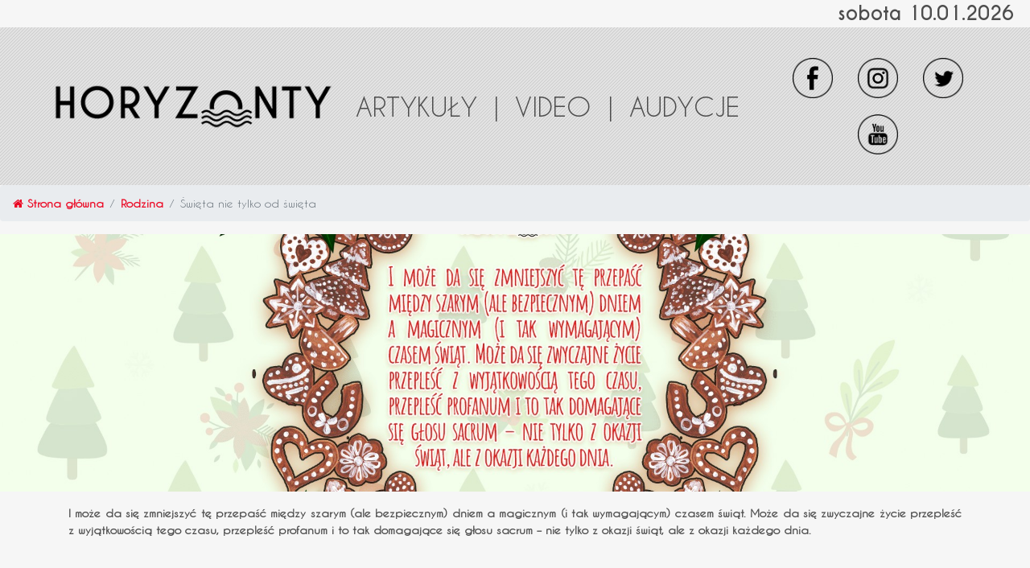

--- FILE ---
content_type: text/html; charset=utf-8
request_url: https://horyzonty.info/swieta-nie-tylko-od-swieta
body_size: 11096
content:
<!DOCTYPE html>
<html lang="pl-PL">
<head>
    <!-- Global site tag (gtag.js) - Google Analytics -->
    <script async src="https://www.googletagmanager.com/gtag/js?id=G-KKCJ9HWX41"></script>
    <script>
      window.dataLayer = window.dataLayer || [];
      function gtag(){dataLayer.push(arguments);}
      gtag('js', new Date());

      gtag('config', 'G-KKCJ9HWX41');
    </script>
    <!-- Facebook Pixel Code -->
    <script>
        !function(f,b,e,v,n,t,s)
        {if(f.fbq)return;n=f.fbq=function(){n.callMethod?
        n.callMethod.apply(n,arguments):n.queue.push(arguments)};
        if(!f._fbq)f._fbq=n;n.push=n;n.loaded=!0;n.version='2.0';
        n.queue=[];t=b.createElement(e);t.async=!0;
        t.src=v;s=b.getElementsByTagName(e)[0];
        s.parentNode.insertBefore(t,s)}(window,document,'script',
        'https://connect.facebook.net/en_US/fbevents.js');
         fbq('init', '4373103789407156'); 
        fbq('track', 'PageView');
    </script>
    <noscript>
         <img height="1" width="1" src="https://www.facebook.com/tr?id=4373103789407156&ev=PageView&noscript=1"/>
    </noscript>
    <!-- End Facebook Pixel Code -->   
    <meta http-equiv="Content-Type" content="text/html; charset=utf-8" />
    <meta http-equiv="Content-Language" content="pl" />
    <meta http-equiv="X-UA-Compatible" content="IE=edge" />
    <meta name="msapplication-config" content="none" />

    <meta name="viewport" content="width=device-width, initial-scale=1.0">
    
    <meta name="keywords" content="publicystyka, reportaż, relacje, psychologia, pedagogika, szkoła, rodzina, etyka, społeczeństwo, rozwój">
    <meta name="author" content="">


    <meta property="og:title" content="Święta nie tylko od święta" />
    <meta property="og:type" content="article" />
    <meta property="og:image" content="/images/c_1920_480/3363181c-f563-ec11-ac9a-b499babb5fa0" />
    <meta property="og:url" content="https://horyzonty.info/swieta-nie-tylko-od-swieta" />
    <meta property="og:description" content="I może da się zmniejszyć tę przepaść między szarym (ale bezpiecznym) dniem a magicznym (i tak wymagającym) czasem świąt. Może da się zwyczajne życie przepleść z" />

    
    <meta name="description" content="I może da się zmniejszyć tę przepaść między szarym (ale bezpiecznym) dniem a magicznym (i tak wymagającym) czasem świąt. Może da się zwyczajne życie przepleść z">
    <meta property="article:published_time" content="23.12.2021 14:25:00" />
            <meta property="article:tag" content="PROBLEMY" />
        <meta property="article:tag" content="RELACJE" />
        <meta property="article:tag" content="RODZINA" />
        <meta property="article:tag" content="ŚWIĘTA" />
        <meta property="article:tag" content="BOŻE" />
        <meta property="article:tag" content="NARODZENIE" />
        <meta property="article:tag" content="WIGILIA" />


    <link rel="icon" href="/Content/website/images/wave.png">
    <link rel="apple-touch-icon" href="/Content/website/images/wave.png" />

    
    <link rel="canonical" href="https://horyzonty.info/swieta-nie-tylko-od-swieta" />


    <title>Święta nie tylko od święta</title>

    <link href="/Content/bootstrap4/styles?v=-HWPXURv61flbfJa0EFfqLq-itsepDPfh5c64pwSjjA1" rel="stylesheet"/>

    <link href="/Content/fontawesome?v=bzxi8gWIfo0FulH2Wl0fREqezaswLj-FkTj3awdr2YE1" rel="stylesheet"/>

    <link href="/Content/website/subpageStyles?v=3av9zcK_bBFhVc2x5iascyjPsANgC9OzxKd7qOR-_Ns1" rel="stylesheet"/>

    
    <link href="/Content/gallery/styles?v=w25M24JZIujO6ndKk0XgRZf1g3T5m5kfEkE7SPPggzo1" rel="stylesheet"/>



    <script src="/bundles/jquery?v=FVs3ACwOLIVInrAl5sdzR2jrCDmVOWFbZMY6g6Q0ulE1"></script>

    <script src="/bundles/modernizr?v=wBEWDufH_8Md-Pbioxomt90vm6tJN2Pyy9u9zHtWsPo1"></script>

    <script src="/bundles/bootbox?v=zfqIJr-wsy9pdmoE-WmQjC38GFOGNGEUBGJ8cu5dznU1"></script>

    <script src="/bundles/tabular?v=1l70PEWAJxW5wsqtTHVEijWkMjvFPoE1dBwk_U2ueO81"></script>

    <script src="/bundles/cycle2?v=0VdoM0WpPNfoPom2ZeH8NuDAK4UQx9u-kpg12sqh1XY1"></script>

    <script src="/bundles/app?v=YN6QWXVHlXRuFdAOziBfxvH4UjLn-Al1OZ_m8_aCDFQ1"></script>

    



<script type="text/javascript">
    var ResJS = new ResJsManager().createResJS('{"ResourceManager":null,"Culture":null,"icon_comments":"Komentarze","icon_details":"Szczegóły","icon_exportSercanie":"Eksportuj artykuł do portalu scj.pl","icon_msWord":"Export do pliku programu MS Word","icon_pdf":"Generuj raport","icon_remove":"Usuń","image_crop":"Kadruj","image_cropSuccesfully":"Kadrowanie zostało wykonane","layout_black":"Czarny","layout_blue":"Niebieski","layout_boxed":"Układ pudełkowy","layout_fixed":"Układ stały","layout_green":"Zielony","layout_Light":"jasny","layout_options":"Opcje wyglądu","layout_purple":"Fioletowy","layout_red":"Czerwony","layout_yellow":"Żółty","loading":"Trwa wykonanie akcji","menuItem_messageSelectParentMenuItem":"Aby wykonać akcję należy zaznaczyć element menu","notification_error":"Wystąpił błąd podczas wykonywania akcji","notification_success":"Akcja wykonana pomyślnie","pages_emptyAuthor":"-- brak --"}');
    ResJS.append('{"ResourceManager":null,"Culture":null,"click_here":"Kliknij tutaj","commentBody_empty":"Treść komentarza nie może być pusta.","commentNick_empty":"Nick użytkownika nie może być pusty.","dataTable_info":"Pozycje od _START_ do _END_ z _TOTAL_ łącznie","dataTable_infoEmpty":"Pozycji 0 z 0 dostępnych","dataTable_infoFiltered":"(filtrowanie spośród _MAX_ dostępnych pozycji)","dataTable_infoPostFix":"","dataTable_lengthMenu":"Pokaż _MENU_ pozycji","dataTable_processing":"Proszę czekać...","dataTable_search":"Szukaj","dataTable_url":"","dataTable_zeroRecords":"Nie znaleziono żadnych pasujących indeksów","dialog_alertLabel":"OK","dialog_alertTitle":"Informacja","dialog_alertTitleWarning":"Ostrzeżenie","dialog_confirmConfirm":"OK","dialog_confirmQuestion":"Czy na pewno dokonać tej akcji?","dialog_confirmTitle":"Potwierdzenie","dialog_conrifmCancel":"Anuluj","errorInvalidDate":"Pola Data od i Data do są wymagane","errorInvalidDateRange":"Data rozpoczęcia nie może być puźniejsza niż data zakończenia.","gallery_download":"Pobierz","gallery_facebook":"Udostępnij na Facebooku","gallery_pinterest":"Udostępnij na Pintereście","gallery_twitter":"Udostępnij na Twitterze","icon_ban":"Zablokuj","icon_changePassword":"Zmień hasło","icon_copy_to_clipboartd":"Skopiuj adres RSS do schowka","icon_edit":"Edytuj","icon_invitation":"Wyślij zaproszenie","icon_unban":"Odblokuj","pafination_previous":"Poprzednia","pagination_first":"Pierwsza","pagination_last":"Ostatnia","pagination_next":"Następna","text_no":"Nie","text_select":"Wybierz","text_yes":"Tak"}');
</script>


</head>
<body>
    <div id="fb-root"></div>
    <script>
        (function (d, s, id) {
            var js, fjs = d.getElementsByTagName(s)[0];
            if (d.getElementById(id)) return;
            js = d.createElement(s); js.id = id;
            js.src = "https://connect.facebook.net/pl_PL/sdk.js#xfbml=1&version=v3.0";
            fjs.parentNode.insertBefore(js, fjs);
        }(document, 'script', 'facebook-jssdk'));
    </script>
    


<div class="home-top">
     <div class="top-advertisement">
            
     </div>
    <div class="home-top--date-section w-100 d-flex justify-content-end">
        <div class="home-top--date-section_content"></div>
    </div>

<div class="home-top--menu">
    <div class="home-top-menu--pattern pattern opacity-1"></div>
    <nav class="navbar navbar-expand-lg navbar-light">
        <a class="navbar-brand" href="/">
            <img src="/Content/website/images/horyzonty-logo.png" class="img-responsive menu-top--logo img-fluid" alt="logo" loading="lazy">
        </a>
        <button class="navbar-toggler" type="button" data-toggle="collapse" data-target="#navbarSupportedContent" aria-controls="navbarSupportedContent" aria-expanded="false" aria-label="Toggle navigation">
            <span class="navbar-toggler-icon"></span>
        </button>

        <div class="collapse navbar-collapse justify-content-center" id="navbarSupportedContent">
            <div class="row">
                <div class="col align-self-center">
                    <ul class="navbar-nav mr-auto">
                            <li class="nav-item active">
                                <a class="nav-link--level1 text-nowrap" href="http://horyzonty.info/kategorie/wszystkie/audycje-i-artykuly-wszystkie">Artykuły <span class="d-none d-lg-inline nav-link--level1_divider">| </span></a>
                            </li>
                            <li class="nav-item active">
                                <a class="nav-link--level1 text-nowrap" href="/kategorie/wideoteka">Video <span class="d-none d-lg-inline nav-link--level1_divider">| </span></a>
                            </li>
                            <li class="nav-item active">
                                <a class="nav-link--level1 text-nowrap" href="/kategorie/audioteka">Audycje <span class="d-none d-lg-inline nav-link--level1_divider"></span></a>
                            </li>
                    </ul>
                </div>
                <div class="col">
                    <div class="top-social-media-icons">

<a href="https://www.facebook.com/horyzonty.info" target="_blank" class="menu-top--social-icon_anchor">
    <img class="menu-top--social-icon" src="/Content/website/images/icons/socialMedia/Facebook@High.png" />
</a>
<a href="https://www.instagram.com/horyzonty.info" target="_blank" class="menu-top--social-icon_anchor">
    <img class="menu-top--social-icon" src="/Content/website/images/icons/socialMedia/Instagram@High.png" />
</a>
<a href="https://twitter.com/horyzonty_info" target="_blank" class="menu-top--social-icon_anchor">
    <img class="menu-top--social-icon" src="/Content/website/images/icons/socialMedia/Twitter@High.png" />
</a>
<a href="https://www.youtube.com/channel/UCwzJ7__0CFN-aK9x0ya63Yw" target="_blank" class="menu-top--social-icon_anchor">
    <img class="menu-top--social-icon" src="/Content/website/images/icons/socialMedia/Youtube@High.png" />
</a>

                    </div>
                </div>
            </div>
        </div>
    </nav>
</div>


    <div class="home--space-before-social"></div>

</div>


        <nav aria-label="breadcrumb">
            
    <ol class="breadcrumb">
        <li class="breadcrumb-item"><a href="/" class="customBreadcrumbLink"><i class="fa fa-home"></i> Strona gł&#243;wna</a></li>
            <li class="breadcrumb-item"><a href="/kategorie/rodzina" class="customBreadcrumbLink"> Rodzina</a></li>
        <li class="breadcrumb-item active" aria-current="page">Święta nie tylko od święta</li>
    </ol>

        </nav>

        





<div id="default-page">

        <div class="main-image-container">
            <img class="img-fluid" src="/images/c_1920_480/3363181c-f563-ec11-ac9a-b499babb5fa0" alt="Święta nie tylko od święta" />
        </div>
    <div class="article-description ck-img-wrapper">
        <div class="container">
            <div class="row">
                <div class="col">
                    <p><p style="text-align:justify"><strong>I może da się zmniejszyć tę przepaść między szarym (ale bezpiecznym) dniem a magicznym (i tak wymagającym) czasem świąt. Może da się zwyczajne życie przepleść z wyjątkowością tego czasu, przepleść profanum i to tak domagające się głosu sacrum &ndash; nie tylko z okazji świąt, ale z okazji każdego dnia.</strong></p>
</p>
                </div>
            </div>
        </div>
    </div>
    <article>
        <div class="container" itemscope itemtype="http://schema.org/Article">
            <div class="row">
                <div class="col">
                    <div class="article-info--container">
                        <div class="article-info">
                                <img src="/Image/GetAvatar?authorId=2" class="rounded-circle article-author--img" alt="Avatar" />
                                <div itemprop="author" class="article-author--name"><a class="article-author" href="/autor/anna--">Anna  </a></div>
                            <div class="article-date">23 grudnia 2021</div>
                        </div>
                    </div>
                    <h1 class="article-title" itemprop="headline">Święta nie tylko od święta</h1>
                    <div class="article-body ck-img-wrapper" itemprop="articleBody"><p style="text-align:justify">Czas świąt to dziwny czas. Jakiś taki szczeg&oacute;lnie wymagający. Albo po prostu szczeg&oacute;lny. A wymagający staje się dla nas, kt&oacute;rzy staramy się mu sprostać. Bo niewątpliwie gdzieś jest źr&oacute;dło tego szaleństwa, w kt&oacute;rym uczestniczymy, poczynając od ogromnej potrzeby uporządkowania przestrzeni, przez pragnienie stołu suto zastawionego pachnącymi i smakowitymi potrawami, po błysk nadziei podczas wzajemnego obdarowywania się prezentami, że kogoś one zachwycą, uszczęśliwią. Każda z tych przestrzeni spina nas, stresuje, pokazuje, że nam zależy, że się staramy, że chcemy, aby było perfekcyjnie, po prostu tak, jak należy. W tym czasie szczeg&oacute;lnie boleśnie odczuwamy brak relacji, trudne relacje, zmarnowane relacje. Być może obok oczekiwań i nadziei rodzi się smutek i rezygnacja wywołane zawodem niespełnienia.</p>

<p style="text-align:justify">O co więc chodzi w tym czasie, że jest tak trudny, że tyle wymagamy od siebie, od innych i od tych dni? Chyba jest w nich coś z sacrum, coś &nbsp;samokorygującego się, coś odsłaniającego istotę życia. Jakbyśmy nosili w sobie jakiś paradygmat świąt, archetyp domu i relacji. Jakbyśmy czuli, że czas świąt to taki czas, kiedy należy ten paradygmat realizować. Jakby w tym szczeg&oacute;lnym czasie odzywały się nie zwyczajne świąteczne rytuały i obyczaje, ale najgłębsze potrzeby &ndash; harmonii w nas samych realizowanej poprzez tak skrupulatne sprzątanie, nasycenia głod&oacute;w egzystencjalnych poprzez fizyczne smakowanie wigilijnych wspaniałości, bycia darem dla drugiego, bycia potrzebnym, chcianym, oczekiwanym poprzez ofiarowywanie najbardziej wyszukanych prezent&oacute;w. Czujemy, że to taki czas, kt&oacute;ry domaga się prawdy i tego, aby życie chociaż przez chwilę było takie, jak być powinno, jakie chcielibyśmy, aby było.</p>

<p style="text-align:justify">Do tego dochodzi jeszcze potrzeba, by wszystko stało się esencjonalne &ndash; intensywne, nasycone, wyraziste. Chcemy wszystko skumulować, wszystko zmieścić, ze wszystkim zdążyć, wszystko przeżyć. Chcemy więc jednego wieczoru przełamać lody, odbudować relacje i jednocześnie zacząć się przy nich emocjonalnie ogrzewać. Chcemy oswoić się z tymi, z kt&oacute;rymi na co dzień żyjemy osobno, i jednocześnie nasycić się ich bliskością. Chcemy z ulicy wejść od razu w ciepły klimat rodzinny, w progu oswoić się ze sobą, aby przy stole nic już nie dzieliło i nie krępowało. A potem powt&oacute;rzyć to w innym gronie, na kolejnej być może tego wieczoru Wigilii. Czujemy presję, aby w dwa dni przeżyć wszystko, i to w najlepszym możliwym wydaniu, bo nie wiadomo, czy po zamknięciu za sobą drzwi będzie jeszcze do tego okazja. Więc tu i teraz trzeba to pomieścić, skumulować, zaparzyć esencję relacji i zapisać rozdział w kronikach rodzinnych.</p>

<p style="text-align:justify">Tak, święta mają swoją głębię. Jednak często czujemy, że nas ona przerasta. Że nie umiemy wyjść jej naprzeciw, a co dopiero się w niej zatopić. To dlatego wymagamy od siebie dużo, często za dużo, pr&oacute;bując dogonić ten ideał, kt&oacute;ry w sobie nosimy. I podchodzimy do jego realizacji tak, jak umiemy, starając się najbardziej, jak potrafimy. A to, co nam nie wychodzi, przesłaniamy staraniami ponad siłę, podtrzymywaniem tradycji, wszelkimi &bdquo;należy&rdquo;, &bdquo;musimy&rdquo;, &bdquo;trzeba&rdquo;, &bdquo;wypada&rdquo;. I często nasze najszczersze starania w zestawieniu z ogromnymi oczekiwaniami prowadzą do tego wszystkiego, co nas w świętach boli, drażni, denerwuje: do zmęczenia ponad miarę, do zdenerwowania, zniecierpliwienia, zniechęcenia, stresu, do mobilizacji przy wigilijnym stole, takiej z uśmiechniętą twarzą, trochę jakby maską, nieco sztuczną, do nienaturalnej życzliwości, do życzeń przyjmujących wygodną formę frazes&oacute;w lub koncertu życzeń względem drugiej osoby. Tak, nie zawsze nam się udaje.</p>

<p style="text-align:justify">Może więc zdjąć z bark&oacute;w ciężar wyjątkowości tego czasu (choć taki jest). Po prostu&hellip; stworzyć święta z tego, co mamy pod ręką, tak, jak umiemy, jak potrzebujemy, z przekonaniem, że to czas wyjątkowy, ale że wcale nas nie przerasta, że mu podołamy, że jest dla nas. Nawet z naszymi słabościami, połamanymi relacjami, ranami, niechcianymi emocjami. Podejść do niego na spokojnie, bez presji, z akceptacją, otwartością. Zrobić tyle, ile się da. A i tak wystarczająco dużo. I może da się zmniejszyć tę przepaść między szarym (ale bezpiecznym) dniem a magicznym (i tak wymagającym) czasem świąt. Może da się zwyczajne życie przepleść z wyjątkowością tego czasu, przepleść profanum i to tak domagające się głosu sacrum &ndash; nie tylko z okazji świąt, ale z okazji każdego dnia.</p>
</div>
                    <div class="article-galleries">
                    </div>

                </div>
            </div>
            <div class="row">
                <div class="col-xs-12">
                    <div class="pswp" tabindex="-1" role="dialog" aria-hidden="true">
                        <div class="pswp__bg"></div>
                        <div class="pswp__scroll-wrap">
                            <div class="pswp__container">
                                <div class="pswp__item"></div>
                                <div class="pswp__item"></div>
                                <div class="pswp__item"></div>
                            </div>
                            <div class="pswp__ui pswp__ui--hidden">
                                <div class="pswp__top-bar">
                                    <div class="pswp__counter"></div>
                                    <button class="pswp__button pswp__button--close" title="Zamknij (Esc)"></button>
                                    <button class="pswp__button pswp__button--share" title="Udostępnij"></button>
                                    <button class="pswp__button pswp__button--fs" title="Duży ekran"></button>
                                    <button class="pswp__button pswp__button--zoom" title="Lupa"></button>
                                    <div class="pswp__preloader">
                                        <div class="pswp__preloader__icn">
                                            <div class="pswp__preloader__cut">
                                                <div class="pswp__preloader__donut"></div>
                                            </div>
                                        </div>
                                    </div>
                                </div>
                                <div class="pswp__share-modal pswp__share-modal--hidden pswp__single-tap">
                                    <div class="pswp__share-tooltip"></div>
                                </div>
                                <button class="pswp__button pswp__button--arrow--left" title="Poprzedni"></button>
                                <button class="pswp__button pswp__button--arrow--right" title="Następny"></button>
                                <div class="pswp__caption">
                                    <div class="pswp__caption__center"></div>
                                </div>
                            </div>
                        </div>
                    </div>
                </div>
            </div>
            <div class="row">
                <div class="col text-right">
                    <div class="fb-like" data-href="http://horyzonty.info/swieta-nie-tylko-od-swieta" data-layout="button_count" data-action="like" data-size="small" data-show-faces="false" data-share="false" itemprop="discussionUrl"></div>
                    <br />
                    <div class="fb-share-button" data-href="http://horyzonty.info/swieta-nie-tylko-od-swieta" data-layout="button_count"></div>
                </div>
            </div>
            <div class="row">
                <div class="col">
                    <div class="article--additional-content"></div>
                </div>
            </div>

        </div>
    </article>


    <div class="container">
        <div class="row justify-content-md-center">
            <div class="col">
                <div class="section-header-box">
                    <div class="header">
                        <h3>Pozostaw odpowiedź</h3>
                    </div>
                    <div class="fb-comments" data-href="http://horyzonty.info/swieta-nie-tylko-od-swieta" data-numposts="5"></div>
                </div>
            </div>
        </div>

            <div id="conected-articles">
                <div class="section-header-box">
                    <div class="header">
                        <h3>Powiązane artykuły</h3>
                    </div>
                </div>
                <div class="row">
<div class="col-md-4 col-sm-6 col-xs-12 article-tile">
    <a href="/nie-chowac-sie-przed-deszczem" rel="dofollow"><img class="img-fluid article-tile--image" src="/images/c_600_300/d7278bae-1657-ee11-bf95-42b5f61d2fa5" alt="Nie chować się przed deszczem" /></a>
    <a class="article-tile--title" href="/nie-chowac-sie-przed-deszczem" rel="dofollow">Nie chować się przed deszczem</a>    
    <div class="text-right article-tile--date">19 września 2023</div>
</div>
<div class="col-md-4 col-sm-6 col-xs-12 article-tile">
    <a href="/niepotrzebne-pytania" rel="dofollow"><img class="img-fluid article-tile--image" src="/images/c_600_300/645fbc37-2b53-ee11-bf95-42b5f61d2fa5" alt="Niepotrzebne pytania" /></a>
    <a class="article-tile--title" href="/niepotrzebne-pytania" rel="dofollow">Niepotrzebne pytania</a>    
    <div class="text-right article-tile--date">14 września 2023</div>
</div>
<div class="col-md-4 col-sm-6 col-xs-12 article-tile">
    <a href="/zyciowe-akumulatory" rel="dofollow"><img class="img-fluid article-tile--image" src="/images/c_600_300/f60aa46b-c43e-ee11-bf94-42b5f61d2fa5" alt="Życiowe akumulatory" /></a>
    <a class="article-tile--title" href="/zyciowe-akumulatory" rel="dofollow">Życiowe akumulatory</a>    
    <div class="text-right article-tile--date">19 sierpnia 2023</div>
</div>
<div class="col-md-4 col-sm-6 col-xs-12 article-tile">
    <a href="/oproznij-plecak" rel="dofollow"><img class="img-fluid article-tile--image" src="/images/c_600_300/4cbfb80d-10ff-ed11-aca6-d221dd2984e8" alt="Opr&#243;żnij plecak" /></a>
    <a class="article-tile--title" href="/oproznij-plecak" rel="dofollow">Opr&#243;żnij plecak</a>    
    <div class="text-right article-tile--date">30 maja 2023</div>
</div>
<div class="col-md-4 col-sm-6 col-xs-12 article-tile">
    <a href="/jak-tworczo-rozwiazywac-problemy-" rel="dofollow"><img class="img-fluid article-tile--image" src="/images/c_600_300/909d5db6-db94-ec11-ac9a-b499babb5fa0" alt="Jak tw&#243;rczo rozwiązywać problemy?" /></a>
    <a class="article-tile--title" href="/jak-tworczo-rozwiazywac-problemy-" rel="dofollow">Jak tw&#243;rczo rozwiązywać problemy?</a>    
    <div class="text-right article-tile--date">23 lutego 2022</div>
</div>
<div class="col-md-4 col-sm-6 col-xs-12 article-tile">
    <a href="/byc-z-kims-w-cierpieniu" rel="dofollow"><img class="img-fluid article-tile--image" src="/images/c_600_300/d311a476-682e-ec11-ac9a-b499babb5fa0" alt="Być z kimś w cierpieniu" /></a>
    <a class="article-tile--title" href="/byc-z-kims-w-cierpieniu" rel="dofollow">Być z kimś w cierpieniu</a>    
    <div class="text-right article-tile--date">16 października 2021</div>
</div>
                </div>
            </div>
    </div>







        

<div class="home-bottom">
    

    <div class="move-banner">
        <h2 class="main-title"></h2>
        <div class="banner-wrapper">
            <ul class="banner-scroller">
            </ul>
        </div>
    </div>


    <footer>
        <div class="row d-flex justify-content-between footer-top-row">
            <div class="col footer-left">
                

<div class="footer-menu">
    <img src="/Content/website/images/horyzonty-logo-white.png" class="img-fluid footer-menu--logo"/>
    <ul class="footer-menu-items">
            <li class="footer-menu-item">
                <a href="/polityka-prywatnosci" target="_self" rel="" class="footer-menu-item--anchor">Poltyka prywatności (RODO)</a>
            </li>
            <li class="footer-menu-item">
                <a href="/o-projekcie" target="_self" rel="" class="footer-menu-item--anchor">O projekcie</a>
            </li>
            <li class="footer-menu-item">
                <a href="/kontakt" target="_self" rel="" class="footer-menu-item--anchor">Kontakt</a>
            </li>
            <li class="footer-menu-item">
                <a href="/redakcja" target="_self" rel="" class="footer-menu-item--anchor">Redakcja</a>
            </li>
    </ul>
</div>

            </div>
            <div class="col footer-right">
                

<div class="social-media-icons">
    <a href="https://www.facebook.com/horyzonty.info" class="social-media-icon--anchor">
        <i class="fa fa-facebook-f"></i>
    </a>
    <a href="https://www.instagram.com/horyzonty.info" class="social-media-icon--anchor">
        <i class="fa fa-instagram"></i>
    </a>
    <a href="https://twitter.com/horyzonty_info" class="social-media-icon--anchor">
        <i class="fa fa-twitter"></i>
    </a>
    <a href="https://www.youtube.com/channel/UCwzJ7__0CFN-aK9x0ya63Yw" class="social-media-icon--anchor">
        <i class="fa fa-youtube"></i>
    </a>
</div>

                <div class="newsletter">
            <h4>Zamów newsletter</h4>
<form action="/FrontAction/OrderNewsletter" method="post"><input name="__RequestVerificationToken" type="hidden" value="hnIruAZZk78_Jh-qE7aXGCsU0lH10qb6hbU3ejiwmK8LkFHhOOJUT1XUnIcEEhw34G7dIXoc-oFX_w5akKj0q-mAWZTugoj0ckn7rk9o2hY1" /><input class="newsletter-form--textbox" id="email" name="email" placeholder="adres e-mail" type="text" value="" />                <button type="submit" class="newsletter-form--btn">Zamów!</button>
</form></div>

            </div>
        </div>

        <div class="copyright">
            <p class="copyright-text">Copyright &copy; Realizacja Profeto-IT Wszelkie prawa zastrzeżone</p>
            <img class="copyright-logo" src="/Content/website/images/profeto-logo.jpg" alt="logo-dol" />
        </div>

    </footer>
</div>


        

<div class="financing-info--wrapper text-center p-4">
    <img src="/Content/website/images/ministerstwo_sprawiedliwosci.jpg" class="financing-info--logo img-fluid" />
</div>


        <script src="/bundles/bootstrap4?v=PSIuXH8HycUuYWjp71cgg_IxrtJ0Naeh9sWBkrT0iG41"></script>

        <script src="/bundles/website?v=NUmMPnlZk_8AwXglLkNXLM7iQVMWPseBQTr-Qw_oIaw1"></script>

        
    <script src="/bundles/gallery?v=LLqEOyd6vCxwgtUIZ1bxiIS8qfZ6_FGUybkD2_K0wGo1"></script>



    <script type="text/javascript">
        $(document).ready(function () {

            //init movie if exists
            var $movieVideoWrapper = $('#movie-video-wrapper');
            var $movieVideoControllerBox = $('#movie-video-controller-box');
            var $mobileDetector = $('#mobile-detector');
            var $movieVideoPlayer = $('#movie-video-player');

            if ($movieVideoPlayer.length) {
                $movieVideoPlayer.tubular({
                    videoId: $movieVideoPlayer.attr('data-YTmovieId'),
                    mute: false
                });
            }

            //init gallery
            initPhotoSwipeFromDOM('.gallery-row');
        });
    </script>


        <script>
            $(document).ready(function () {
                let topDate = $('.home-top--date-section_content');

                var mainLayout = new MainLayout({
                    topDateContainer: topDate
                });
            })
        </script>


        
</body>
</html>


--- FILE ---
content_type: text/css; charset=utf-8
request_url: https://horyzonty.info/Content/website/subpageStyles?v=3av9zcK_bBFhVc2x5iascyjPsANgC9OzxKd7qOR-_Ns1
body_size: 3308
content:
@font-face{font-family:'fontRegular';src:url('/Content/website/fonts/caviar-dreams/CaviarDreams.eot?');src:url('/Content/website/fonts/caviar-dreams/CaviarDreams.eot?#iefix') format('embedded-opentype'),url('/Content/website/fonts/caviar-dreams/CaviarDreams.svg#CaviarDreams') format('svg'),url('/Content/website/fonts/caviar-dreams/CaviarDreams.ttf') format('truetype'),url('/Content/website/fonts/caviar-dreams/CaviarDreams.woff') format('woff'),url('/Content/website/fonts/caviar-dreams/CaviarDreams.woff2') format('woff2');font-weight:normal;font-style:normal}@font-face{font-family:'fontBold';src:url('/Content/website/fonts/caviar-dreams/Caviar Dreams Bold.eot?');src:url('/Content/website/fonts/caviar-dreams/Caviar Dreams Bold.eot?#iefix') format('embedded-opentype'),url('/Content/website/fonts/caviar-dreams/CaviarDreams-Bold.svg#CaviarDreams') format('svg'),url('/Content/website/fonts/caviar-dreams/CaviarDreams-Bold.ttf') format('truetype'),url('/Content/website/fonts/caviar-dreams/CaviarDreams-Bold.woff') format('woff'),url('/Content/website/fonts/caviar-dreams/Caviar Dreams Bold.woff2') format('woff2');font-weight:normal;font-style:normal}@font-face{font-family:'footerFont';src:url('/Content/website/fonts/helvetica-neue/HelveticaNeueLTCom-Lt.eot?');src:url('/Content/website/fonts/helvetica-neue/HelveticaNeueLTCom-Lt.eot?#iefix') format('embedded-opentype'),url('/Content/website/fonts/helvetica-neue/HelveticaNeueLTCom-Lt.svg#HelveticaNeueLTCom-Lt') format('svg'),url('/Content/website/fonts/helvetica-neue/HelveticaNeueLTCom-Lt.ttf') format('truetype'),url('/Content/website/fonts/helvetica-neue/HelveticaNeueLTCom-Lt.woff') format('woff');font-weight:normal;font-style:normal}@font-face{font-family:'Exo2-MediumCondensed';src:url('Content/Website/exo2/Exo2-MediumCondensed.otf') format('opentype')}body{color:#4d4d4d;background-color:#f6f6f6;font-family:fontRegular;font-size:14px;max-width:1920px;margin:0 auto}a{text-decoration:none;cursor:pointer}a:hover{text-decoration:none}.pattern{background:url([data-uri]) repeat;position:absolute;width:100%;height:100%;top:0;left:0;opacity:.3}.main-title{text-align:center;font-family:'fontBold';text-transform:uppercase;margin-top:25px;margin-bottom:25px}.website-pagination li{border:1px solid #eb0824;width:2em;text-align:center;font-family:'fontBold';margin:5px}.website-pagination li.active{background-color:#eb0824;color:#f6f6f6;cursor:auto}.website-pagination li.active:hover{background-color:#eb0824}.website-pagination li:hover{background-color:#e2e2e2}.website-pagination li a{color:#4d4d4d}.top-advertisement{max-width:1920px;text-align:center;margin-left:auto;margin-right:auto}.top-advertisement .banner{min-width:100%;text-align:center}.top-advertisement .banner img{margin-top:0;min-width:100%;max-width:100%;max-height:145px}.home-top--date-section_content{font-family:fontBold;font-size:23px;margin-right:20px}.home-top--menu{position:relative;font-family:fontRegular;font-size:33px;background-color:#e2e2e2;color:#4d4d4d;padding:20px 50px}@media(max-width:576px){.home-top--menu #navbarSupportedContent{font-size:x-large;margin-top:20px;margin-bottom:20px}}.home-top--menu .home-top-menu--pattern{opacity:.1}.home-top--menu .menu-top--logo{height:auto}.home-top--menu .navbar .nav-item{cursor:pointer;display:block;padding:0 10px}.home-top--menu .navbar .nav-item .nav-link--level1{color:#4d4d4d;text-transform:uppercase;text-decoration:none}.home-top--menu .navbar .nav-item .nav-link--level1:hover{text-shadow:2px 2px 2px #969696}.home-top--menu .navbar .nav-item .nav-link--level1 .nav-link--level1_divider{margin-left:10px}.home-top--menu .top-social-media-icons{text-align:center}.home-top--menu .top-social-media-icons .menu-top--social-icon_anchor .menu-top--social-icon{max-width:50px;margin:10px}.home-top--menu .top-social-media-icons .menu-top--social-icon_anchor .menu-top--social-icon:hover{-webkit-filter:drop-shadow(2px 2px 2px #222);filter:drop-shadow(2px 2px 2px #222)}.simply-scroll-container{position:relative}.simply-scroll-clip{position:relative;overflow:hidden}.simply-scroll-list{overflow:hidden;margin:0;padding:0;list-style:none}.simply-scroll-list li{padding:0;margin:0;list-style:none}.simply-scroll-list li img{border:none;display:block}.simply-scroll{width:100%;margin-bottom:1em}.simply-scroll .simply-scroll-clip{width:100%}.simply-scroll .simply-scroll-list li{float:left;width:240px}.simply-scroll .simply-scroll-list li img{max-width:240px;max-height:240px;padding:0 10px}.newsletter{color:#b5b5b5;padding-top:15px}.newsletter .newsletter-form--textbox{background-color:#212121;border:1px solid #b5b5b5;padding:10px;min-width:230px;color:#fff}.newsletter .newsletter-form--btn{background-color:red;border:none;padding:10px 15px;color:#fff}.newsletter .newsletter-form--btn:hover{transition:.2s ease-in-out;opacity:.6}footer{font-family:footerFont}footer .footer-top-row{background-color:#212121;padding:40px;margin-left:0;margin-right:0}footer .footer-top-row .footer-menu{color:#525252}footer .footer-top-row .footer-menu .footer-menu--logo{max-width:200px}footer .footer-top-row .footer-menu .footer-menu-items{list-style:none;padding:0;margin-top:20px}footer .footer-top-row .footer-menu .footer-menu-items a{color:#525252}footer .footer-top-row .footer-menu .footer-menu-items a:hover{color:#fff}footer .footer-top-row .footer-right .social-media-icons{font-size:x-large}footer .footer-top-row .footer-right .social-media-icons .social-media-icon--anchor{color:#fff;padding:10px}footer .footer-top-row .footer-right .social-media-icons .social-media-icon--anchor:hover{opacity:.6}footer .copyright{display:flex;justify-content:space-between;padding:10px}footer .copyright .copyright-text{align-self:center;margin-bottom:0}footer .copyright .copyright-logo{height:30px}.financing-info--wrapper{background-color:#fff}.breadcrumb .customBreadcrumbLink{color:#eb0824;font-weight:bold}.fb-share-button{width:130px;height:28px;text-align:center}.section-title{font-family:'fontBold'}.article-tile:hover{opacity:.7}.article-tile .article-tile--title{font-family:fontBold;color:#4d4d4d;font-size:large}.article-tile .article-tile--title:hover{text-decoration:underline}.article-tile .article-tile--date{font-size:small}#default-page article{padding:42px 0}#default-page article .article-description{padding:20px 0;background-color:#eee}#default-page article .article-info--container{padding:20px;float:left}@media(max-width:768px){#default-page article .article-info--container{float:none}}#default-page article .article-info--container .article-info{text-align:center;color:#1e90ff}#default-page article .article-info--container .article-info .article-author--img{width:72px}#default-page article .article-info--container .article-info .article-author--name{text-transform:uppercase}#default-page article .article-info--container .article-info .article-date{font-size:12px;font-weight:bold;text-transform:uppercase}#default-page article .article-title{font-family:'fontBold'}#default-page article .article-body{padding:10px 0;text-align:justify;font-size:16px}#default-page article .article-galleries .article-gallery-title{padding-top:20px;font-family:fontBold}#default-page article .article-galleries .gallery-row{margin:0}#default-page article .article-galleries .col-wrapper{padding:5px}#default-page article .article-galleries .photo-container{width:100%;display:block;height:200px;position:relative;overflow:hidden}#default-page article .article-galleries .photo-container img{width:100%;display:none}#default-page article .article-galleries .photo-container .miniature-bg{width:100%;height:200px;background-size:cover;background-position-y:top;background-position-x:center}#default-page .audio-content{text-align:center}#default-page .audio-content .audio-content--title{font-weight:bold}#default-page .section-header-box{margin:36px 0}#default-page .section-header-box .header{background:url([data-uri]) repeat}#default-page .section-header-box .header h3{background-color:#fff;display:inline-block;padding-right:20px;margin:0;line-height:inherit}#default-page #movie-video-container{position:relative}#default-page #movie-video-container #movie-video-container-bg{position:absolute;height:100%;width:100%;top:0;left:0;z-index:1000;background:url([data-uri]) repeat}@media(max-width:767px){#default-page #movie-video-container #movie-video-container-bg{display:none}}#default-page #movie-video-container .youtube-play-btn{display:block;top:0;bottom:0;margin:auto;position:absolute;left:0;right:0;z-index:1000;color:#eb0824;width:50px;height:50px;font-size:xx-large;cursor:pointer}#default-page #movie-video-container .youtube-play-btn .youtube-play-btn--icon{font-size:1em;padding-left:14px}#default-page #movie-video-container .tubular-btn-sm{position:absolute;padding:5px;cursor:pointer}#default-page #movie-video-container .tubular-btn-sm:hover{color:#eb0824}#default-page #movie-video-container .tubular-btn-sm.tubular-tile-up{left:0}#default-page #movie-video-container .tubular-btn-sm.tubular-tile-down{right:0}#default-page #connected-video-box{position:relative;z-index:1500;overflow:hidden}#default-page #connected-video-box #connected-video-box-wrapper{left:0;position:relative;transition:left ease-out .5s}#default-page #connected-video-box #connected-video-box-wrapper .connected-video{display:block;float:left;margin:0 0;padding:10px;background-color:rgba(0,0,0,.7)}#default-page .tubular-btn-sm{position:absolute;padding:5px;cursor:pointer}#default-page .tubular-btn-sm:hover{color:#eb0824}#default-page .tubular-btn-sm.tubular-tile-up{left:0}#default-page .tubular-btn-sm.tubular-tile-down{right:0}#default-page #movie-video-controller-box{margin:0 auto;width:240px;padding:5px;background-color:#000;text-align:center;-webkit-border-bottom-right-radius:20px;-webkit-border-bottom-left-radius:20px;-moz-border-radius-bottomright:20px;-moz-border-radius-bottomleft:20px;border-bottom-right-radius:20px;border-bottom-left-radius:20px}#default-page #movie-video-controller-box #progressBarVideo{display:block;width:230px;height:6px;background-color:#252525;cursor:pointer}#default-page #movie-video-controller-box #progressBarVideo div{width:0;height:6px;background-color:red;cursor:pointer}#default-page #movie-video-controller-box .tubular-btn{cursor:pointer;display:inline-block;text-align:center;background-color:#000;color:#fff;padding:10px;transition:ease-out .5s}#default-page #movie-video-controller-box .tubular-btn:hover{color:#eb0824}#category-page .category-links{margin-bottom:5px}#category-page .category-links a{background-color:#e2e2e2;color:#4d4d4d;padding:3px 5px;display:inline-block;margin-top:3px}#category-page .category-links a.active{background-color:#eb0824;color:#f6f6f6}#category-page .category-links select{border-radius:0;background-color:#252525;color:#fff}#category-page .category-links select:focus{border-color:#bcbcbc;box-shadow:none}#all-galeries-page .gallery-tiles .gallery-tile:hover{opacity:.7}#all-galeries-page .gallery-tiles .gallery-tile .gallery-tile--image{width:100%;height:240px}#all-galeries-page .gallery-tiles .gallery-tile .gallery-tile--title{font-family:fontBold;color:#4d4d4d;font-size:large}#all-galeries-page .gallery-tiles .gallery-tile .gallery-tile--title:hover{text-decoration:underline}#gallery-page .photo-container{width:100%;display:block;height:200px;position:relative;overflow:hidden}#gallery-page .photo-container img{width:100%;display:none}#gallery-page .photo-container .miniature-bg{width:100%;height:200px;background-size:cover;background-position-y:top;background-position-x:center}

--- FILE ---
content_type: application/javascript
request_url: https://horyzonty.info/Scripts/app/website/util.js?_=1768086842191
body_size: 281
content:
function getDayName() {
    let days = ["niedziela", "poniedziałek", "wtorek", "środa", "czwartek", "piątek", "sobota"]
    var dayOfWeek = new Date().getDay();

    dayName = days[dayOfWeek];
    return dayName;
}



--- FILE ---
content_type: text/javascript; charset=utf-8
request_url: https://horyzonty.info/bundles/app?v=YN6QWXVHlXRuFdAOziBfxvH4UjLn-Al1OZ_m8_aCDFQ1
body_size: 1212
content:
var ResJsManager=function(){this.createResJS=function(n){var t=JSON.parse(n);return t.dataTableLanguage=function(){return{sProcessing:this.dataTable_processing,sLengthMenu:this.dataTable_lengthMenu,sZeroRecords:this.dataTable_zeroRecords,sInfo:this.dataTable_info,sInfoEmpty:this.dataTable_infoEmpty,sInfoFiltered:this.dataTable_infoFiltered,sInfoPostFix:this.dataTable_infoPostFix,sSearch:this.dataTable_search,sUrl:this.dataTable_url,oPaginate:{sFirst:this.pagination_first,sPrevious:this.pafination_previous,sNext:this.pagination_next,sLast:this.pagination_last}}},t.append=function(n){var i,r;if(!!n){i=JSON.parse(n);for(r in i)t[r]=i[r]}},t}},AppDialog;_globals_={dataTableDOM:"lftipr",dateFormat:"DD-MM-YYYY HH:mm",dataTableDateFormat:"YYYY-MM-DD HH:mm",dateFormatNoHours:"DD-MM-YYYY",dateFormatNoHoursCalendarJS:"YYYY-MM-DD",maxLegnthOfDataTableColumn:60,datepickerFormat:"dd-mm-yyyy",dateTimeFormat:"HH:mm",cultureName:"pl"};AppDialog=AppDialog||{};AppDialog.confirm=function(n,t){bootbox.dialog({message:n,title:ResJS.dialog_confirmTitle,onEscape:function(){},show:!0,backdrop:!0,closeButton:!0,animate:!0,className:"",buttons:{confirm:{label:ResJS.dialog_confirmConfirm,className:"btn-success",callback:t},cancel:{label:ResJS.dialog_conrifmCancel,className:"btn-default",callback:null}}})};AppDialog.alert=function(n,t,i,r){var u=null;switch(i){case 0:u="modal modal-success";break;case 1:u="modal modal-info";break;case 2:u="modal modal-warning";break;case 3:u="modal modal-danger";break;default:u="modal modal-info"}bootbox.dialog({message:t,title:n||ResJS.dialog_alertTitle,onEscape:function(){},show:!0,backdrop:!0,closeButton:!0,animate:!0,className:u,buttons:{success:{label:ResJS.dialog_alertLabel,className:"btn-default",callback:r}}})};AppDialog.notify=function(n,t){var i=null;switch(t){case 0:i="success";break;case 1:i="info";break;case 2:i="warn";break;case 3:i="error";break;default:i="info"}$.notify(n,{position:"bottom right",className:i,autoHideDelay:3e3})};AppDialog.processFormRequest=function(n,t,i){n!=null&&n!=undefined&&(!n.ShowMessage||(n.IsAlert?this.alert(n.Title,n.Text,n.Type,null):this.notify(n.Text,n.Type)),!n.DoReplace||!n.JQueryReplaceSelector||(n.ReplaceOutside?$(n.JQueryReplaceSelector).replaceWith(n.ReplaceContent):$(n.JQueryReplaceSelector).html(n.ReplaceContent)),!n.DoAppend||!n.JQueryReplaceSelector||$(n.JQueryReplaceSelector).append(n.ReplaceContent),!t||n.IsError||t(),!!i&&n.IsError&&i())}

--- FILE ---
content_type: text/javascript; charset=utf-8
request_url: https://horyzonty.info/bundles/website?v=NUmMPnlZk_8AwXglLkNXLM7iQVMWPseBQTr-Qw_oIaw1
body_size: 866
content:
function MainLayout(n){$.getScript("/Scripts/app/website/util.js",function(){let t=new Date;n.topDateContainer.text(getDayName()+" "+t.toLocaleDateString("pl"))});$(".banner-scroller").simplyScroll();this.CategoiresRotator=function(n){var t=$("#"+n),i=t.find(".rotator"),r=t.find(".switch-bar a"),f=t.attr("data-slide-count"),u=t.find(".more-button");t.find('a[data-slide-number="0"]').addClass("active");i.on("cycle-after",function(n,i,u,f){var e=$(f).attr("data-slide-number");r.removeClass("active");t.find('a[data-slide-number="'+e+'"]').addClass("active")});i.mouseenter(function(){i.cycle("pause")});i.mouseleave(function(){i.cycle("resume")});r.click(function(n){var u,f;n.preventDefault();u=$(this).attr("data-slide-number");r.removeClass("active");u=="all"?(f=$(this).attr("href"),window.location.href=f):(t.find('a[data-slide-number="'+u+'"]').addClass("active"),i.cycle("goto",u))});u.click(function(n){n.preventDefault();var t=$(this).data("url");t!=""&&t!="undefined"&&(window.location.href=t)})};this.MobileAppModal=function(){let n="horizonPlGetMobileApp";console.log(!$.cookie(n));window.innerWidth<=450&&($.cookie(n)||($(".modal-mobile-app").modal("show"),$.cookie(n,1,{expires:1})))}}function getDayName(){var n=(new Date).getDay();return dayName=["niedziela","poniedziałek","wtorek","środa","czwartek","piątek","sobota"][n]}